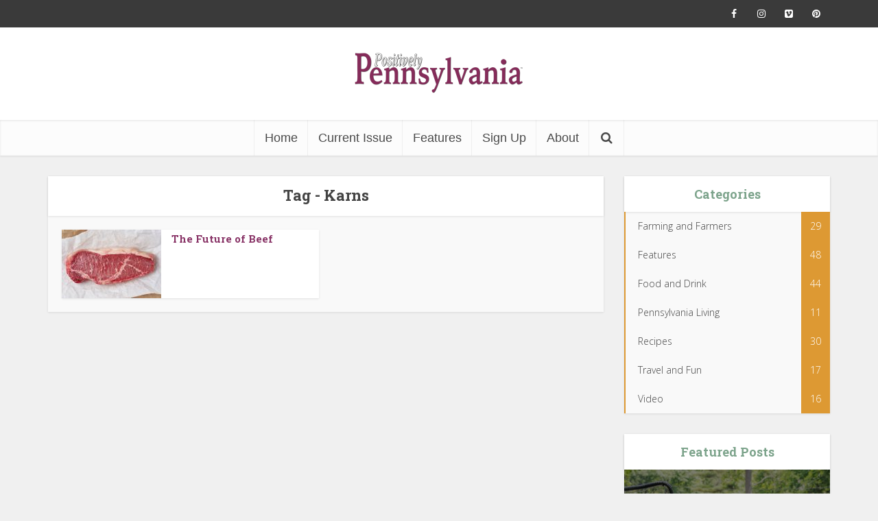

--- FILE ---
content_type: text/html; charset=UTF-8
request_url: https://positivelypa.com/tag/karns/
body_size: 52097
content:
<!DOCTYPE html>
<html lang="en-US" class="no-js no-svg">

<head>

<meta http-equiv="Content-Type" content="text/html; charset=UTF-8" />
<meta name="viewport" content="user-scalable=yes, width=device-width, initial-scale=1.0, maximum-scale=1, minimum-scale=1">
<link rel="profile" href="https://gmpg.org/xfn/11" />
<meta name='robots' content='index, follow, max-image-preview:large, max-snippet:-1, max-video-preview:-1' />

	<!-- This site is optimized with the Yoast SEO plugin v21.1 - https://yoast.com/wordpress/plugins/seo/ -->
	<title>Karns Archives &ndash; Positively Pennsylvania</title>
	<link rel="canonical" href="https://positivelypa.com/tag/karns/" />
	<meta property="og:locale" content="en_US" />
	<meta property="og:type" content="article" />
	<meta property="og:title" content="Karns Archives &ndash; Positively Pennsylvania" />
	<meta property="og:url" content="https://positivelypa.com/tag/karns/" />
	<meta property="og:site_name" content="Positively Pennsylvania" />
	<meta name="twitter:card" content="summary_large_image" />
	<script type="application/ld+json" class="yoast-schema-graph">{"@context":"https://schema.org","@graph":[{"@type":"CollectionPage","@id":"https://positivelypa.com/tag/karns/","url":"https://positivelypa.com/tag/karns/","name":"Karns Archives &ndash; Positively Pennsylvania","isPartOf":{"@id":"https://positivelypa.com/#website"},"primaryImageOfPage":{"@id":"https://positivelypa.com/tag/karns/#primaryimage"},"image":{"@id":"https://positivelypa.com/tag/karns/#primaryimage"},"thumbnailUrl":"https://positivelypa.com/wp-content/uploads/2022/09/raw-steak-iStock-1194291774-1000x563px.jpg","breadcrumb":{"@id":"https://positivelypa.com/tag/karns/#breadcrumb"},"inLanguage":"en-US"},{"@type":"ImageObject","inLanguage":"en-US","@id":"https://positivelypa.com/tag/karns/#primaryimage","url":"https://positivelypa.com/wp-content/uploads/2022/09/raw-steak-iStock-1194291774-1000x563px.jpg","contentUrl":"https://positivelypa.com/wp-content/uploads/2022/09/raw-steak-iStock-1194291774-1000x563px.jpg","width":1000,"height":563,"caption":"Raw Steak"},{"@type":"BreadcrumbList","@id":"https://positivelypa.com/tag/karns/#breadcrumb","itemListElement":[{"@type":"ListItem","position":1,"name":"Home","item":"https://positivelypa.com/"},{"@type":"ListItem","position":2,"name":"Karns"}]},{"@type":"WebSite","@id":"https://positivelypa.com/#website","url":"https://positivelypa.com/","name":"Positively Pennsylvania","description":"Introducing you to the food and culture that make Pennsylvania a great state.","potentialAction":[{"@type":"SearchAction","target":{"@type":"EntryPoint","urlTemplate":"https://positivelypa.com/?s={search_term_string}"},"query-input":"required name=search_term_string"}],"inLanguage":"en-US"}]}</script>
	<!-- / Yoast SEO plugin. -->


<link rel='dns-prefetch' href='//fonts.googleapis.com' />
<link rel="alternate" type="application/rss+xml" title="Positively Pennsylvania &raquo; Feed" href="https://positivelypa.com/feed/" />
<link rel="alternate" type="application/rss+xml" title="Positively Pennsylvania &raquo; Comments Feed" href="https://positivelypa.com/comments/feed/" />
<link rel="alternate" type="application/rss+xml" title="Positively Pennsylvania &raquo; Karns Tag Feed" href="https://positivelypa.com/tag/karns/feed/" />
		<!-- This site uses the Google Analytics by ExactMetrics plugin v7.19 - Using Analytics tracking - https://www.exactmetrics.com/ -->
		<!-- Note: ExactMetrics is not currently configured on this site. The site owner needs to authenticate with Google Analytics in the ExactMetrics settings panel. -->
					<!-- No tracking code set -->
				<!-- / Google Analytics by ExactMetrics -->
		<script type="text/javascript">
window._wpemojiSettings = {"baseUrl":"https:\/\/s.w.org\/images\/core\/emoji\/14.0.0\/72x72\/","ext":".png","svgUrl":"https:\/\/s.w.org\/images\/core\/emoji\/14.0.0\/svg\/","svgExt":".svg","source":{"concatemoji":"https:\/\/positivelypa.com\/wp-includes\/js\/wp-emoji-release.min.js?ver=6.2.8"}};
/*! This file is auto-generated */
!function(e,a,t){var n,r,o,i=a.createElement("canvas"),p=i.getContext&&i.getContext("2d");function s(e,t){p.clearRect(0,0,i.width,i.height),p.fillText(e,0,0);e=i.toDataURL();return p.clearRect(0,0,i.width,i.height),p.fillText(t,0,0),e===i.toDataURL()}function c(e){var t=a.createElement("script");t.src=e,t.defer=t.type="text/javascript",a.getElementsByTagName("head")[0].appendChild(t)}for(o=Array("flag","emoji"),t.supports={everything:!0,everythingExceptFlag:!0},r=0;r<o.length;r++)t.supports[o[r]]=function(e){if(p&&p.fillText)switch(p.textBaseline="top",p.font="600 32px Arial",e){case"flag":return s("\ud83c\udff3\ufe0f\u200d\u26a7\ufe0f","\ud83c\udff3\ufe0f\u200b\u26a7\ufe0f")?!1:!s("\ud83c\uddfa\ud83c\uddf3","\ud83c\uddfa\u200b\ud83c\uddf3")&&!s("\ud83c\udff4\udb40\udc67\udb40\udc62\udb40\udc65\udb40\udc6e\udb40\udc67\udb40\udc7f","\ud83c\udff4\u200b\udb40\udc67\u200b\udb40\udc62\u200b\udb40\udc65\u200b\udb40\udc6e\u200b\udb40\udc67\u200b\udb40\udc7f");case"emoji":return!s("\ud83e\udef1\ud83c\udffb\u200d\ud83e\udef2\ud83c\udfff","\ud83e\udef1\ud83c\udffb\u200b\ud83e\udef2\ud83c\udfff")}return!1}(o[r]),t.supports.everything=t.supports.everything&&t.supports[o[r]],"flag"!==o[r]&&(t.supports.everythingExceptFlag=t.supports.everythingExceptFlag&&t.supports[o[r]]);t.supports.everythingExceptFlag=t.supports.everythingExceptFlag&&!t.supports.flag,t.DOMReady=!1,t.readyCallback=function(){t.DOMReady=!0},t.supports.everything||(n=function(){t.readyCallback()},a.addEventListener?(a.addEventListener("DOMContentLoaded",n,!1),e.addEventListener("load",n,!1)):(e.attachEvent("onload",n),a.attachEvent("onreadystatechange",function(){"complete"===a.readyState&&t.readyCallback()})),(e=t.source||{}).concatemoji?c(e.concatemoji):e.wpemoji&&e.twemoji&&(c(e.twemoji),c(e.wpemoji)))}(window,document,window._wpemojiSettings);
</script>
<style type="text/css">
img.wp-smiley,
img.emoji {
	display: inline !important;
	border: none !important;
	box-shadow: none !important;
	height: 1em !important;
	width: 1em !important;
	margin: 0 0.07em !important;
	vertical-align: -0.1em !important;
	background: none !important;
	padding: 0 !important;
}
</style>
	<link rel='stylesheet' id='wp-block-library-css' href='https://positivelypa.com/wp-includes/css/dist/block-library/style.min.css?ver=6.2.8' type='text/css' media='all' />
<link rel='stylesheet' id='classic-theme-styles-css' href='https://positivelypa.com/wp-includes/css/classic-themes.min.css?ver=6.2.8' type='text/css' media='all' />
<style id='global-styles-inline-css' type='text/css'>
body{--wp--preset--color--black: #000000;--wp--preset--color--cyan-bluish-gray: #abb8c3;--wp--preset--color--white: #ffffff;--wp--preset--color--pale-pink: #f78da7;--wp--preset--color--vivid-red: #cf2e2e;--wp--preset--color--luminous-vivid-orange: #ff6900;--wp--preset--color--luminous-vivid-amber: #fcb900;--wp--preset--color--light-green-cyan: #7bdcb5;--wp--preset--color--vivid-green-cyan: #00d084;--wp--preset--color--pale-cyan-blue: #8ed1fc;--wp--preset--color--vivid-cyan-blue: #0693e3;--wp--preset--color--vivid-purple: #9b51e0;--wp--preset--color--vce-acc: #dd9933;--wp--preset--color--vce-meta: #9b9b9b;--wp--preset--color--vce-txt: #444444;--wp--preset--color--vce-bg: #ffffff;--wp--preset--color--vce-cat-0: ;--wp--preset--gradient--vivid-cyan-blue-to-vivid-purple: linear-gradient(135deg,rgba(6,147,227,1) 0%,rgb(155,81,224) 100%);--wp--preset--gradient--light-green-cyan-to-vivid-green-cyan: linear-gradient(135deg,rgb(122,220,180) 0%,rgb(0,208,130) 100%);--wp--preset--gradient--luminous-vivid-amber-to-luminous-vivid-orange: linear-gradient(135deg,rgba(252,185,0,1) 0%,rgba(255,105,0,1) 100%);--wp--preset--gradient--luminous-vivid-orange-to-vivid-red: linear-gradient(135deg,rgba(255,105,0,1) 0%,rgb(207,46,46) 100%);--wp--preset--gradient--very-light-gray-to-cyan-bluish-gray: linear-gradient(135deg,rgb(238,238,238) 0%,rgb(169,184,195) 100%);--wp--preset--gradient--cool-to-warm-spectrum: linear-gradient(135deg,rgb(74,234,220) 0%,rgb(151,120,209) 20%,rgb(207,42,186) 40%,rgb(238,44,130) 60%,rgb(251,105,98) 80%,rgb(254,248,76) 100%);--wp--preset--gradient--blush-light-purple: linear-gradient(135deg,rgb(255,206,236) 0%,rgb(152,150,240) 100%);--wp--preset--gradient--blush-bordeaux: linear-gradient(135deg,rgb(254,205,165) 0%,rgb(254,45,45) 50%,rgb(107,0,62) 100%);--wp--preset--gradient--luminous-dusk: linear-gradient(135deg,rgb(255,203,112) 0%,rgb(199,81,192) 50%,rgb(65,88,208) 100%);--wp--preset--gradient--pale-ocean: linear-gradient(135deg,rgb(255,245,203) 0%,rgb(182,227,212) 50%,rgb(51,167,181) 100%);--wp--preset--gradient--electric-grass: linear-gradient(135deg,rgb(202,248,128) 0%,rgb(113,206,126) 100%);--wp--preset--gradient--midnight: linear-gradient(135deg,rgb(2,3,129) 0%,rgb(40,116,252) 100%);--wp--preset--duotone--dark-grayscale: url('#wp-duotone-dark-grayscale');--wp--preset--duotone--grayscale: url('#wp-duotone-grayscale');--wp--preset--duotone--purple-yellow: url('#wp-duotone-purple-yellow');--wp--preset--duotone--blue-red: url('#wp-duotone-blue-red');--wp--preset--duotone--midnight: url('#wp-duotone-midnight');--wp--preset--duotone--magenta-yellow: url('#wp-duotone-magenta-yellow');--wp--preset--duotone--purple-green: url('#wp-duotone-purple-green');--wp--preset--duotone--blue-orange: url('#wp-duotone-blue-orange');--wp--preset--font-size--small: 16px;--wp--preset--font-size--medium: 20px;--wp--preset--font-size--large: 26px;--wp--preset--font-size--x-large: 42px;--wp--preset--font-size--normal: 20px;--wp--preset--font-size--huge: 34px;--wp--preset--spacing--20: 0.44rem;--wp--preset--spacing--30: 0.67rem;--wp--preset--spacing--40: 1rem;--wp--preset--spacing--50: 1.5rem;--wp--preset--spacing--60: 2.25rem;--wp--preset--spacing--70: 3.38rem;--wp--preset--spacing--80: 5.06rem;--wp--preset--shadow--natural: 6px 6px 9px rgba(0, 0, 0, 0.2);--wp--preset--shadow--deep: 12px 12px 50px rgba(0, 0, 0, 0.4);--wp--preset--shadow--sharp: 6px 6px 0px rgba(0, 0, 0, 0.2);--wp--preset--shadow--outlined: 6px 6px 0px -3px rgba(255, 255, 255, 1), 6px 6px rgba(0, 0, 0, 1);--wp--preset--shadow--crisp: 6px 6px 0px rgba(0, 0, 0, 1);}:where(.is-layout-flex){gap: 0.5em;}body .is-layout-flow > .alignleft{float: left;margin-inline-start: 0;margin-inline-end: 2em;}body .is-layout-flow > .alignright{float: right;margin-inline-start: 2em;margin-inline-end: 0;}body .is-layout-flow > .aligncenter{margin-left: auto !important;margin-right: auto !important;}body .is-layout-constrained > .alignleft{float: left;margin-inline-start: 0;margin-inline-end: 2em;}body .is-layout-constrained > .alignright{float: right;margin-inline-start: 2em;margin-inline-end: 0;}body .is-layout-constrained > .aligncenter{margin-left: auto !important;margin-right: auto !important;}body .is-layout-constrained > :where(:not(.alignleft):not(.alignright):not(.alignfull)){max-width: var(--wp--style--global--content-size);margin-left: auto !important;margin-right: auto !important;}body .is-layout-constrained > .alignwide{max-width: var(--wp--style--global--wide-size);}body .is-layout-flex{display: flex;}body .is-layout-flex{flex-wrap: wrap;align-items: center;}body .is-layout-flex > *{margin: 0;}:where(.wp-block-columns.is-layout-flex){gap: 2em;}.has-black-color{color: var(--wp--preset--color--black) !important;}.has-cyan-bluish-gray-color{color: var(--wp--preset--color--cyan-bluish-gray) !important;}.has-white-color{color: var(--wp--preset--color--white) !important;}.has-pale-pink-color{color: var(--wp--preset--color--pale-pink) !important;}.has-vivid-red-color{color: var(--wp--preset--color--vivid-red) !important;}.has-luminous-vivid-orange-color{color: var(--wp--preset--color--luminous-vivid-orange) !important;}.has-luminous-vivid-amber-color{color: var(--wp--preset--color--luminous-vivid-amber) !important;}.has-light-green-cyan-color{color: var(--wp--preset--color--light-green-cyan) !important;}.has-vivid-green-cyan-color{color: var(--wp--preset--color--vivid-green-cyan) !important;}.has-pale-cyan-blue-color{color: var(--wp--preset--color--pale-cyan-blue) !important;}.has-vivid-cyan-blue-color{color: var(--wp--preset--color--vivid-cyan-blue) !important;}.has-vivid-purple-color{color: var(--wp--preset--color--vivid-purple) !important;}.has-black-background-color{background-color: var(--wp--preset--color--black) !important;}.has-cyan-bluish-gray-background-color{background-color: var(--wp--preset--color--cyan-bluish-gray) !important;}.has-white-background-color{background-color: var(--wp--preset--color--white) !important;}.has-pale-pink-background-color{background-color: var(--wp--preset--color--pale-pink) !important;}.has-vivid-red-background-color{background-color: var(--wp--preset--color--vivid-red) !important;}.has-luminous-vivid-orange-background-color{background-color: var(--wp--preset--color--luminous-vivid-orange) !important;}.has-luminous-vivid-amber-background-color{background-color: var(--wp--preset--color--luminous-vivid-amber) !important;}.has-light-green-cyan-background-color{background-color: var(--wp--preset--color--light-green-cyan) !important;}.has-vivid-green-cyan-background-color{background-color: var(--wp--preset--color--vivid-green-cyan) !important;}.has-pale-cyan-blue-background-color{background-color: var(--wp--preset--color--pale-cyan-blue) !important;}.has-vivid-cyan-blue-background-color{background-color: var(--wp--preset--color--vivid-cyan-blue) !important;}.has-vivid-purple-background-color{background-color: var(--wp--preset--color--vivid-purple) !important;}.has-black-border-color{border-color: var(--wp--preset--color--black) !important;}.has-cyan-bluish-gray-border-color{border-color: var(--wp--preset--color--cyan-bluish-gray) !important;}.has-white-border-color{border-color: var(--wp--preset--color--white) !important;}.has-pale-pink-border-color{border-color: var(--wp--preset--color--pale-pink) !important;}.has-vivid-red-border-color{border-color: var(--wp--preset--color--vivid-red) !important;}.has-luminous-vivid-orange-border-color{border-color: var(--wp--preset--color--luminous-vivid-orange) !important;}.has-luminous-vivid-amber-border-color{border-color: var(--wp--preset--color--luminous-vivid-amber) !important;}.has-light-green-cyan-border-color{border-color: var(--wp--preset--color--light-green-cyan) !important;}.has-vivid-green-cyan-border-color{border-color: var(--wp--preset--color--vivid-green-cyan) !important;}.has-pale-cyan-blue-border-color{border-color: var(--wp--preset--color--pale-cyan-blue) !important;}.has-vivid-cyan-blue-border-color{border-color: var(--wp--preset--color--vivid-cyan-blue) !important;}.has-vivid-purple-border-color{border-color: var(--wp--preset--color--vivid-purple) !important;}.has-vivid-cyan-blue-to-vivid-purple-gradient-background{background: var(--wp--preset--gradient--vivid-cyan-blue-to-vivid-purple) !important;}.has-light-green-cyan-to-vivid-green-cyan-gradient-background{background: var(--wp--preset--gradient--light-green-cyan-to-vivid-green-cyan) !important;}.has-luminous-vivid-amber-to-luminous-vivid-orange-gradient-background{background: var(--wp--preset--gradient--luminous-vivid-amber-to-luminous-vivid-orange) !important;}.has-luminous-vivid-orange-to-vivid-red-gradient-background{background: var(--wp--preset--gradient--luminous-vivid-orange-to-vivid-red) !important;}.has-very-light-gray-to-cyan-bluish-gray-gradient-background{background: var(--wp--preset--gradient--very-light-gray-to-cyan-bluish-gray) !important;}.has-cool-to-warm-spectrum-gradient-background{background: var(--wp--preset--gradient--cool-to-warm-spectrum) !important;}.has-blush-light-purple-gradient-background{background: var(--wp--preset--gradient--blush-light-purple) !important;}.has-blush-bordeaux-gradient-background{background: var(--wp--preset--gradient--blush-bordeaux) !important;}.has-luminous-dusk-gradient-background{background: var(--wp--preset--gradient--luminous-dusk) !important;}.has-pale-ocean-gradient-background{background: var(--wp--preset--gradient--pale-ocean) !important;}.has-electric-grass-gradient-background{background: var(--wp--preset--gradient--electric-grass) !important;}.has-midnight-gradient-background{background: var(--wp--preset--gradient--midnight) !important;}.has-small-font-size{font-size: var(--wp--preset--font-size--small) !important;}.has-medium-font-size{font-size: var(--wp--preset--font-size--medium) !important;}.has-large-font-size{font-size: var(--wp--preset--font-size--large) !important;}.has-x-large-font-size{font-size: var(--wp--preset--font-size--x-large) !important;}
.wp-block-navigation a:where(:not(.wp-element-button)){color: inherit;}
:where(.wp-block-columns.is-layout-flex){gap: 2em;}
.wp-block-pullquote{font-size: 1.5em;line-height: 1.6;}
</style>
<link rel='stylesheet' id='redux-extendify-styles-css' href='https://positivelypa.com/wp-content/plugins/redux-framework/redux-core/assets/css/extendify-utilities.css?ver=4.4.7' type='text/css' media='all' />
<link rel='stylesheet' id='mks_shortcodes_simple_line_icons-css' href='https://positivelypa.com/wp-content/plugins/meks-flexible-shortcodes/css/simple-line/simple-line-icons.css?ver=1.3.6' type='text/css' media='screen' />
<link rel='stylesheet' id='mks_shortcodes_css-css' href='https://positivelypa.com/wp-content/plugins/meks-flexible-shortcodes/css/style.css?ver=1.3.6' type='text/css' media='screen' />
<link rel='stylesheet' id='vce-fonts-css' href='https://fonts.googleapis.com/css?family=Open+Sans%3A400%2C300%7CRoboto+Slab%3A400%2C700&#038;subset=latin%2Clatin-ext&#038;ver=2.9.3' type='text/css' media='all' />
<link rel='stylesheet' id='vce-style-css' href='https://positivelypa.com/wp-content/themes/voice/assets/css/min.css?ver=2.9.3' type='text/css' media='all' />
<style id='vce-style-inline-css' type='text/css'>
body, button, input, select, textarea {font-size: 2.0rem;}.vce-single .entry-headline p{font-size: 2.2rem;}.main-navigation a{font-size: 1.8rem;}.sidebar .widget-title{font-size: 1.8rem;}.sidebar .widget, .vce-lay-c .entry-content, .vce-lay-h .entry-content {font-size: 1.4rem;}.vce-featured-link-article{font-size: 5.2rem;}.vce-featured-grid-big.vce-featured-grid .vce-featured-link-article{font-size: 3.4rem;}.vce-featured-grid .vce-featured-link-article{font-size: 2.2rem;}h1 { font-size: 4.5rem; }h2 { font-size: 4.0rem; }h3 { font-size: 3.5rem; }h4 { font-size: 2.5rem; }h5 { font-size: 2.0rem; }h6 { font-size: 1.8rem; }.comment-reply-title, .main-box-title{font-size: 2.2rem;}h1.entry-title{font-size: 4.5rem;}.vce-lay-a .entry-title a{font-size: 3.4rem;}.vce-lay-b .entry-title{font-size: 2.4rem;}.vce-lay-c .entry-title, .vce-sid-none .vce-lay-c .entry-title{font-size: 2.2rem;}.vce-lay-d .entry-title{font-size: 1.5rem;}.vce-lay-e .entry-title{font-size: 1.4rem;}.vce-lay-f .entry-title{font-size: 1.4rem;}.vce-lay-g .entry-title a, .vce-lay-g .entry-title a:hover{font-size: 3.0rem;}.vce-lay-h .entry-title{font-size: 2.4rem;}.entry-meta div,.entry-meta div a,.vce-lay-g .meta-item,.vce-lay-c .meta-item{font-size: 1.4rem;}.vce-lay-d .meta-category a,.vce-lay-d .entry-meta div,.vce-lay-d .entry-meta div a,.vce-lay-e .entry-meta div,.vce-lay-e .entry-meta div a,.vce-lay-e .fn,.vce-lay-e .meta-item{font-size: 1.3rem;}body {background-color:#f0f0f0;}body,.mks_author_widget h3,.site-description,.meta-category a,textarea {font-family: 'Open Sans';font-weight: 300;}h1,h2,h3,h4,h5,h6,blockquote,.vce-post-link,.site-title,.site-title a,.main-box-title,.comment-reply-title,.entry-title a,.vce-single .entry-headline p,.vce-prev-next-link,.author-title,.mks_pullquote,.widget_rss ul li .rsswidget,#bbpress-forums .bbp-forum-title,#bbpress-forums .bbp-topic-permalink {font-family: 'Roboto Slab';font-weight: 700;}.main-navigation a,.sidr a{font-family: 'Trebuchet MS', Helvetica, sans-serif;font-weight: 400;}.vce-single .entry-content,.vce-single .entry-headline,.vce-single .entry-footer,.vce-share-bar {width: 700px;}.vce-lay-a .lay-a-content{width: 700px;max-width: 700px;}.vce-page .entry-content,.vce-page .entry-title-page {width: 700px;}.vce-sid-none .vce-single .entry-content,.vce-sid-none .vce-single .entry-headline,.vce-sid-none .vce-single .entry-footer {width: 800px;}.vce-sid-none .vce-page .entry-content,.vce-sid-none .vce-page .entry-title-page,.error404 .entry-content {width: 800px;max-width: 800px;}body, button, input, select, textarea{color: #444444;}h1,h2,h3,h4,h5,h6,.entry-title a,.prev-next-nav a,#bbpress-forums .bbp-forum-title, #bbpress-forums .bbp-topic-permalink,.woocommerce ul.products li.product .price .amount{color: #883366;}a,.entry-title a:hover,.vce-prev-next-link:hover,.vce-author-links a:hover,.required,.error404 h4,.prev-next-nav a:hover,#bbpress-forums .bbp-forum-title:hover, #bbpress-forums .bbp-topic-permalink:hover,.woocommerce ul.products li.product h3:hover,.woocommerce ul.products li.product h3:hover mark,.main-box-title a:hover{color: #dd9933;}.vce-square,.vce-main-content .mejs-controls .mejs-time-rail .mejs-time-current,button,input[type="button"],input[type="reset"],input[type="submit"],.vce-button,.pagination-wapper a,#vce-pagination .next.page-numbers,#vce-pagination .prev.page-numbers,#vce-pagination .page-numbers,#vce-pagination .page-numbers.current,.vce-link-pages a,#vce-pagination a,.vce-load-more a,.vce-slider-pagination .owl-nav > div,.vce-mega-menu-posts-wrap .owl-nav > div,.comment-reply-link:hover,.vce-featured-section a,.vce-lay-g .vce-featured-info .meta-category a,.vce-404-menu a,.vce-post.sticky .meta-image:before,#vce-pagination .page-numbers:hover,#bbpress-forums .bbp-pagination .current,#bbpress-forums .bbp-pagination a:hover,.woocommerce #respond input#submit,.woocommerce a.button,.woocommerce button.button,.woocommerce input.button,.woocommerce ul.products li.product .added_to_cart,.woocommerce #respond input#submit:hover,.woocommerce a.button:hover,.woocommerce button.button:hover,.woocommerce input.button:hover,.woocommerce ul.products li.product .added_to_cart:hover,.woocommerce #respond input#submit.alt,.woocommerce a.button.alt,.woocommerce button.button.alt,.woocommerce input.button.alt,.woocommerce #respond input#submit.alt:hover, .woocommerce a.button.alt:hover, .woocommerce button.button.alt:hover, .woocommerce input.button.alt:hover,.woocommerce span.onsale,.woocommerce .widget_price_filter .ui-slider .ui-slider-range,.woocommerce .widget_price_filter .ui-slider .ui-slider-handle,.comments-holder .navigation .page-numbers.current,.vce-lay-a .vce-read-more:hover,.vce-lay-c .vce-read-more:hover,body div.wpforms-container-full .wpforms-form input[type=submit], body div.wpforms-container-full .wpforms-form button[type=submit], body div.wpforms-container-full .wpforms-form .wpforms-page-button,body div.wpforms-container-full .wpforms-form input[type=submit]:hover, body div.wpforms-container-full .wpforms-form button[type=submit]:hover, body div.wpforms-container-full .wpforms-form .wpforms-page-button:hover {background-color: #dd9933;}#vce-pagination .page-numbers,.comments-holder .navigation .page-numbers{background: transparent;color: #dd9933;border: 1px solid #dd9933;}.comments-holder .navigation .page-numbers:hover{background: #dd9933;border: 1px solid #dd9933;}.bbp-pagination-links a{background: transparent;color: #dd9933;border: 1px solid #dd9933 !important;}#vce-pagination .page-numbers.current,.bbp-pagination-links span.current,.comments-holder .navigation .page-numbers.current{border: 1px solid #dd9933;}.widget_categories .cat-item:before,.widget_categories .cat-item .count{background: #dd9933;}.comment-reply-link,.vce-lay-a .vce-read-more,.vce-lay-c .vce-read-more{border: 1px solid #dd9933;}.entry-meta div,.entry-meta-count,.entry-meta div a,.comment-metadata a,.meta-category span,.meta-author-wrapped,.wp-caption .wp-caption-text,.widget_rss .rss-date,.sidebar cite,.site-footer cite,.sidebar .vce-post-list .entry-meta div,.sidebar .vce-post-list .entry-meta div a,.sidebar .vce-post-list .fn,.sidebar .vce-post-list .fn a,.site-footer .vce-post-list .entry-meta div,.site-footer .vce-post-list .entry-meta div a,.site-footer .vce-post-list .fn,.site-footer .vce-post-list .fn a,#bbpress-forums .bbp-topic-started-by,#bbpress-forums .bbp-topic-started-in,#bbpress-forums .bbp-forum-info .bbp-forum-content,#bbpress-forums p.bbp-topic-meta,span.bbp-admin-links a,.bbp-reply-post-date,#bbpress-forums li.bbp-header,#bbpress-forums li.bbp-footer,.woocommerce .woocommerce-result-count,.woocommerce .product_meta{color: #9b9b9b;}.main-box-title, .comment-reply-title, .main-box-head{background: #ffffff;color: #444444;}.main-box-title a{color: #444444;}.sidebar .widget .widget-title a{color: #444444;}.main-box,.comment-respond,.prev-next-nav{background: #f9f9f9;}.vce-post,ul.comment-list > li.comment,.main-box-single,.ie8 .vce-single,#disqus_thread,.vce-author-card,.vce-author-card .vce-content-outside,.mks-bredcrumbs-container,ul.comment-list > li.pingback{background: #ffffff;}.mks_tabs.horizontal .mks_tab_nav_item.active{border-bottom: 1px solid #ffffff;}.mks_tabs.horizontal .mks_tab_item,.mks_tabs.vertical .mks_tab_nav_item.active,.mks_tabs.horizontal .mks_tab_nav_item.active{background: #ffffff;}.mks_tabs.vertical .mks_tab_nav_item.active{border-right: 1px solid #ffffff;}#vce-pagination,.vce-slider-pagination .owl-controls,.vce-content-outside,.comments-holder .navigation{background: #f3f3f3;}.sidebar .widget-title{background: #ffffff;color: #7ca38b;}.sidebar .widget{background: #f9f9f9;}.sidebar .widget,.sidebar .widget li a,.sidebar .mks_author_widget h3 a,.sidebar .mks_author_widget h3,.sidebar .vce-search-form .vce-search-input,.sidebar .vce-search-form .vce-search-input:focus{color: #444444;}.sidebar .widget li a:hover,.sidebar .widget a,.widget_nav_menu li.menu-item-has-children:hover:after,.widget_pages li.page_item_has_children:hover:after{color: #dd9933;}.sidebar .tagcloud a {border: 1px solid #dd9933;}.sidebar .mks_author_link,.sidebar .tagcloud a:hover,.sidebar .mks_themeforest_widget .more,.sidebar button,.sidebar input[type="button"],.sidebar input[type="reset"],.sidebar input[type="submit"],.sidebar .vce-button,.sidebar .bbp_widget_login .button{background-color: #dd9933;}.sidebar .mks_author_widget .mks_autor_link_wrap,.sidebar .mks_themeforest_widget .mks_read_more,.widget .meks-instagram-follow-link {background: #f3f3f3;}.sidebar #wp-calendar caption,.sidebar .recentcomments,.sidebar .post-date,.sidebar #wp-calendar tbody{color: rgba(68,68,68,0.7);}.site-footer{background: #2b2b2b;}.site-footer .widget-title{color: #ffffff;}.site-footer,.site-footer .widget,.site-footer .widget li a,.site-footer .mks_author_widget h3 a,.site-footer .mks_author_widget h3,.site-footer .vce-search-form .vce-search-input,.site-footer .vce-search-form .vce-search-input:focus{color: #f9f9f9;}.site-footer .widget li a:hover,.site-footer .widget a,.site-info a{color: #dd9933;}.site-footer .tagcloud a {border: 1px solid #dd9933;}.site-footer .mks_author_link,.site-footer .mks_themeforest_widget .more,.site-footer button,.site-footer input[type="button"],.site-footer input[type="reset"],.site-footer input[type="submit"],.site-footer .vce-button,.site-footer .tagcloud a:hover{background-color: #dd9933;}.site-footer #wp-calendar caption,.site-footer .recentcomments,.site-footer .post-date,.site-footer #wp-calendar tbody,.site-footer .site-info{color: rgba(249,249,249,0.7);}.top-header,.top-nav-menu li .sub-menu{background: #3a3a3a;}.top-header,.top-header a{color: #ffffff;}.top-header .vce-search-form .vce-search-input,.top-header .vce-search-input:focus,.top-header .vce-search-submit{color: #ffffff;}.top-header .vce-search-form .vce-search-input::-webkit-input-placeholder { color: #ffffff;}.top-header .vce-search-form .vce-search-input:-moz-placeholder { color: #ffffff;}.top-header .vce-search-form .vce-search-input::-moz-placeholder { color: #ffffff;}.top-header .vce-search-form .vce-search-input:-ms-input-placeholder { color: #ffffff;}.header-1-wrapper{height: 135px;padding-top: 15px;}.header-2-wrapper,.header-3-wrapper{height: 135px;}.header-2-wrapper .site-branding,.header-3-wrapper .site-branding{top: 15px;left: 0px;}.site-title a, .site-title a:hover{color: #883366;}.site-description{color: #aaaaaa;}.main-header{background-color: #ffffff;}.header-bottom-wrapper{background: #fcfcfc;}.vce-header-ads{margin: 22px 0;}.header-3-wrapper .nav-menu > li > a{padding: 57px 15px;}.header-sticky,.sidr{background: rgba(252,252,252,0.95);}.ie8 .header-sticky{background: #ffffff;}.main-navigation a,.nav-menu .vce-mega-menu > .sub-menu > li > a,.sidr li a,.vce-menu-parent{color: #4a4a4a;}.nav-menu > li:hover > a,.nav-menu > .current_page_item > a,.nav-menu > .current-menu-item > a,.nav-menu > .current-menu-ancestor > a,.main-navigation a.vce-item-selected,.main-navigation ul ul li:hover > a,.nav-menu ul .current-menu-item a,.nav-menu ul .current_page_item a,.vce-menu-parent:hover,.sidr li a:hover,.sidr li.sidr-class-current_page_item > a,.main-navigation li.current-menu-item.fa:before,.vce-responsive-nav{color: #883366;}#sidr-id-vce_main_navigation_menu .soc-nav-menu li a:hover {color: #ffffff;}.nav-menu > li:hover > a,.nav-menu > .current_page_item > a,.nav-menu > .current-menu-item > a,.nav-menu > .current-menu-ancestor > a,.main-navigation a.vce-item-selected,.main-navigation ul ul,.header-sticky .nav-menu > .current_page_item:hover > a,.header-sticky .nav-menu > .current-menu-item:hover > a,.header-sticky .nav-menu > .current-menu-ancestor:hover > a,.header-sticky .main-navigation a.vce-item-selected:hover{background-color: #ffffff;}.search-header-wrap ul {border-top: 2px solid #883366;}.vce-cart-icon a.vce-custom-cart span,.sidr-class-vce-custom-cart .sidr-class-vce-cart-count {background: #883366;font-family: 'Open Sans';}.vce-border-top .main-box-title{border-top: 2px solid #dd9933;}.tagcloud a:hover,.sidebar .widget .mks_author_link,.sidebar .widget.mks_themeforest_widget .more,.site-footer .widget .mks_author_link,.site-footer .widget.mks_themeforest_widget .more,.vce-lay-g .entry-meta div,.vce-lay-g .fn,.vce-lay-g .fn a{color: #FFF;}.vce-featured-header .vce-featured-header-background{opacity: 0.3}.vce-featured-grid .vce-featured-header-background,.vce-post-big .vce-post-img:after,.vce-post-slider .vce-post-img:after{opacity: 0.5}.vce-featured-grid .owl-item:hover .vce-grid-text .vce-featured-header-background,.vce-post-big li:hover .vce-post-img:after,.vce-post-slider li:hover .vce-post-img:after {opacity: 0.8}.vce-featured-grid.vce-featured-grid-big .vce-featured-header-background,.vce-post-big .vce-post-img:after,.vce-post-slider .vce-post-img:after{opacity: 0.5}.vce-featured-grid.vce-featured-grid-big .owl-item:hover .vce-grid-text .vce-featured-header-background,.vce-post-big li:hover .vce-post-img:after,.vce-post-slider li:hover .vce-post-img:after {opacity: 0.8}#back-top {background: #323232}.sidr input[type=text]{background: rgba(74,74,74,0.1);color: rgba(74,74,74,0.5);}.is-style-solid-color{background-color: #dd9933;color: #ffffff;}.wp-block-image figcaption{color: #9b9b9b;}.wp-block-cover .wp-block-cover-image-text, .wp-block-cover .wp-block-cover-text, .wp-block-cover h2, .wp-block-cover-image .wp-block-cover-image-text, .wp-block-cover-image .wp-block-cover-text, .wp-block-cover-image h2,p.has-drop-cap:not(:focus)::first-letter,p.wp-block-subhead{font-family: 'Roboto Slab';font-weight: 700;}.wp-block-cover .wp-block-cover-image-text, .wp-block-cover .wp-block-cover-text, .wp-block-cover h2, .wp-block-cover-image .wp-block-cover-image-text, .wp-block-cover-image .wp-block-cover-text, .wp-block-cover-image h2{font-size: 2.5rem;}p.wp-block-subhead{font-size: 2.2rem;}.wp-block-button__link{background: #dd9933}.wp-block-search .wp-block-search__button{color: #ffffff}.meta-image:hover a img,.vce-lay-h .img-wrap:hover .meta-image > img,.img-wrp:hover img,.vce-gallery-big:hover img,.vce-gallery .gallery-item:hover img,.wp-block-gallery .blocks-gallery-item:hover img,.vce_posts_widget .vce-post-big li:hover img,.vce-featured-grid .owl-item:hover img,.vce-post-img:hover img,.mega-menu-img:hover img{-webkit-transform: scale(1.1);-moz-transform: scale(1.1);-o-transform: scale(1.1);-ms-transform: scale(1.1);transform: scale(1.1);}.has-small-font-size{ font-size: 1.2rem;}.has-large-font-size{ font-size: 1.9rem;}.has-huge-font-size{ font-size: 2.3rem;}@media(min-width: 671px){.has-small-font-size{ font-size: 1.6rem;}.has-normal-font-size{ font-size: 2.0rem;}.has-large-font-size{ font-size: 2.6rem;}.has-huge-font-size{ font-size: 3.4rem;}}.has-vce-acc-background-color{ background-color: #dd9933;}.has-vce-acc-color{ color: #dd9933;}.has-vce-meta-background-color{ background-color: #9b9b9b;}.has-vce-meta-color{ color: #9b9b9b;}.has-vce-txt-background-color{ background-color: #444444;}.has-vce-txt-color{ color: #444444;}.has-vce-bg-background-color{ background-color: #ffffff;}.has-vce-bg-color{ color: #ffffff;}.has-vce-cat-0-background-color{ background-color: ;}.has-vce-cat-0-color{ color: ;}
</style>
<script type='text/javascript' src='https://positivelypa.com/wp-includes/js/jquery/jquery.min.js?ver=3.6.4' id='jquery-core-js'></script>
<script type='text/javascript' src='https://positivelypa.com/wp-includes/js/jquery/jquery-migrate.min.js?ver=3.4.0' id='jquery-migrate-js'></script>
<link rel="https://api.w.org/" href="https://positivelypa.com/wp-json/" /><link rel="alternate" type="application/json" href="https://positivelypa.com/wp-json/wp/v2/tags/754" /><link rel="EditURI" type="application/rsd+xml" title="RSD" href="https://positivelypa.com/xmlrpc.php?rsd" />
<link rel="wlwmanifest" type="application/wlwmanifest+xml" href="https://positivelypa.com/wp-includes/wlwmanifest.xml" />
<meta name="generator" content="WordPress 6.2.8" />
<meta name="generator" content="Redux 4.4.7" /><style type="text/css">.recentcomments a{display:inline !important;padding:0 !important;margin:0 !important;}</style><link rel="icon" href="https://positivelypa.com/wp-content/uploads/2019/02/pp-favicon.png" sizes="32x32" />
<link rel="icon" href="https://positivelypa.com/wp-content/uploads/2019/02/pp-favicon.png" sizes="192x192" />
<link rel="apple-touch-icon" href="https://positivelypa.com/wp-content/uploads/2019/02/pp-favicon.png" />
<meta name="msapplication-TileImage" content="https://positivelypa.com/wp-content/uploads/2019/02/pp-favicon.png" />
		<style type="text/css" id="wp-custom-css">
			/* Headings */
.entry-title-page{color: #7ca38b }
h5{color:#bf7ca4; font-family: 'Trebuchet MS', Helvetica, sans-serif;}
h6{color: #444; font-family: 'Open Sans'; font-style: italic; margin-bottom: 50px; font-size: 1.05em; font-weight: 300;
}

/* About Box */
.AboutBox h4 {text-align: center; margin-bottom: 0px;}
.AboutBox h5 {margin: 0px; padding: 20px 0px 10px 0px;}
.AboutBox p { margin: 0px;} 
.AboutBox {border: 1px solid #dd9933; padding: 20px 10px 40px 20px; max-width: 350px; overflow:hidden; margin: auto;}

/* Footer */
.site-footer .widget{background-color: transparent; border: none}
#whitePFB{margin-left: -15px}
.embed-jotform iframe {
    border: 0 !important;
}
@media only screen and (min-width: 1023px) {
.vce-featured, .vce-featured-grid {width:1140px; margin:0 auto;}
}

/* digester */ 
.wp-block-gallery.is-cropped .blocks-gallery-image a, .wp-block-gallery.is-cropped .blocks-gallery-image img, .wp-block-gallery.is-cropped .blocks-gallery-item a, .wp-block-gallery.is-cropped .blocks-gallery-item img { 
flex: none;
}

/*buttons*/
#igsv-1IakcDOwwaDHc4-lSceIWlx0kxYKs7tqRwbasQhX8fJk tbody {font-size: 85%;}
#igsv-1IakcDOwwaDHc4-lSceIWlx0kxYKs7tqRwbasQhX8fJk td:nth-child(1) {min-width: 300px; font-weight: bold;}
.dtr-data {color: #999;}
#igsv-1IakcDOwwaDHc4-lSceIWlx0kxYKs7tqRwbasQhX8fJk_filter{margin-top: 32px;} 

/* image zoom */
.img-hover-zoom {
  height: 300px; 
  overflow: hidden;
}
.img-hover-zoom img {
  transition: transform .5s ease;
}
.img-hover-zoom:hover img {
  transform: scale(1.5);
}
		</style>
		</head>

<body class="archive tag tag-karns tag-754 wp-embed-responsive vce-sid-right voice-v_2_9_3">

<div id="vce-main">

<header id="header" class="main-header">
	<div class="top-header">
	<div class="container">

					<div class="vce-wrap-left">
								</div>
				
					<div class="vce-wrap-right">
					<div class="menu-social-menu-container"><ul id="vce_social_menu" class="soc-nav-menu"><li id="menu-item-72" class="menu-item menu-item-type-custom menu-item-object-custom menu-item-72"><a href="https://www.facebook.com/PositivelyPennsylvania/"><span class="vce-social-name">Facebook</span></a></li>
<li id="menu-item-1877" class="menu-item menu-item-type-custom menu-item-object-custom menu-item-1877"><a href="https://www.instagram.com/positivelypennsylvania/"><span class="vce-social-name">Instagram</span></a></li>
<li id="menu-item-505" class="menu-item menu-item-type-custom menu-item-object-custom menu-item-505"><a href="https://vimeo.com/album/5379282"><span class="vce-social-name">Vimeo</span></a></li>
<li id="menu-item-2034" class="menu-item menu-item-type-custom menu-item-object-custom menu-item-2034"><a href="https://www.pinterest.com/PositivelyPennsylvania/"><span class="vce-social-name">Pinterest</span></a></li>
</ul></div>
			</div>
		
		


	</div>
</div><div class="container header-1-wrapper header-main-area">	
		<div class="vce-res-nav">
	<a class="vce-responsive-nav" href="#sidr-main"><i class="fa fa-bars"></i></a>
</div>
<div class="site-branding">
	<span class="site-title"><a href="https://positivelypa.com/" rel="home" class="has-logo"><picture class="vce-logo"><source media="(min-width: 1024px)" srcset="https://positivelypa.com/wp-content/uploads/2019/03/PositivelyPA-500x136px.png, https://positivelypa.com/wp-content/uploads/2019/03/PositivelyPA-500x136px.png 2x"><source srcset="https://positivelypa.com/wp-content/uploads/2019/03/PositivelyPA-500x136px.png, https://positivelypa.com/wp-content/uploads/2019/03/PositivelyPA-500x136px.png 2x"><img src="https://positivelypa.com/wp-content/uploads/2019/03/PositivelyPA-500x136px.png" alt="Positively Pennsylvania"></picture></a></span></div></div>

<div class="header-bottom-wrapper">
	<div class="container">
		<nav id="site-navigation" class="main-navigation" role="navigation">
	<ul id="vce_main_navigation_menu" class="nav-menu"><li id="menu-item-376" class="menu-item menu-item-type-post_type menu-item-object-page menu-item-home menu-item-376"><a href="https://positivelypa.com/">Home</a><li id="menu-item-31" class="menu-item menu-item-type-post_type menu-item-object-page menu-item-31"><a href="https://positivelypa.com/current-issue/">Current Issue</a><li id="menu-item-30" class="menu-item menu-item-type-post_type menu-item-object-page menu-item-30"><a href="https://positivelypa.com/features/">Features</a><li id="menu-item-27" class="menu-item menu-item-type-post_type menu-item-object-page menu-item-27"><a href="https://positivelypa.com/sign-up/">Sign Up</a><li id="menu-item-26" class="menu-item menu-item-type-post_type menu-item-object-page menu-item-26"><a href="https://positivelypa.com/about/">About</a><li class="search-header-wrap"><a class="search_header" href="javascript:void(0)"><i class="fa fa-search"></i></a><ul class="search-header-form-ul"><li><form class="vce-search-form" action="https://positivelypa.com/" method="get">
	<input name="s" class="vce-search-input" size="20" type="text" value="Type here to search..." onfocus="(this.value == 'Type here to search...') && (this.value = '')" onblur="(this.value == '') && (this.value = 'Type here to search...')" placeholder="Type here to search..." />
		<button type="submit" class="vce-search-submit"><i class="fa fa-search"></i></button> 
</form></li></ul></li></ul></nav>	</div>
</div></header>

	<div id="sticky_header" class="header-sticky">
	<div class="container">
		<div class="vce-res-nav">
	<a class="vce-responsive-nav" href="#sidr-main"><i class="fa fa-bars"></i></a>
</div>
<div class="site-branding">
	<span class="site-title"><a href="https://positivelypa.com/" rel="home" class="has-logo"><picture class="vce-logo"><source media="(min-width: 1024px)" srcset="https://positivelypa.com/wp-content/uploads/2019/03/PositivelyPA-500x136px.png"><source srcset="https://positivelypa.com/wp-content/uploads/2019/03/PositivelyPA-500x136px.png"><img src="https://positivelypa.com/wp-content/uploads/2019/03/PositivelyPA-500x136px.png" alt="Positively Pennsylvania"></picture></a></span></div>		<nav id="site-navigation" class="main-navigation" role="navigation">
		<ul id="vce_main_navigation_menu" class="nav-menu"><li class="menu-item menu-item-type-post_type menu-item-object-page menu-item-home menu-item-376"><a href="https://positivelypa.com/">Home</a><li class="menu-item menu-item-type-post_type menu-item-object-page menu-item-31"><a href="https://positivelypa.com/current-issue/">Current Issue</a><li class="menu-item menu-item-type-post_type menu-item-object-page menu-item-30"><a href="https://positivelypa.com/features/">Features</a><li class="menu-item menu-item-type-post_type menu-item-object-page menu-item-27"><a href="https://positivelypa.com/sign-up/">Sign Up</a><li class="menu-item menu-item-type-post_type menu-item-object-page menu-item-26"><a href="https://positivelypa.com/about/">About</a><li class="search-header-wrap"><a class="search_header" href="javascript:void(0)"><i class="fa fa-search"></i></a><ul class="search-header-form-ul"><li><form class="vce-search-form" action="https://positivelypa.com/" method="get">
	<input name="s" class="vce-search-input" size="20" type="text" value="Type here to search..." onfocus="(this.value == 'Type here to search...') && (this.value = '')" onblur="(this.value == '') && (this.value = 'Type here to search...')" placeholder="Type here to search..." />
		<button type="submit" class="vce-search-submit"><i class="fa fa-search"></i></button> 
</form></li></ul></li></ul></nav>	</div>
</div>
<div id="main-wrapper">


	
<div id="content" class="container site-content">

				
	<div id="primary" class="vce-main-content">
		
		<div class="main-box">

			
	<div class="main-box-head">
		<h1 class="main-box-title">Tag - Karns</h1>
			</div>

			<div class="main-box-inside">
			
							
				
				<div class="vce-loop-wrap">

											
						<article class="vce-post vce-lay-d post-3223 post type-post status-publish format-standard has-post-thumbnail hentry category-farming-and-farmers category-features category-food-and-drink tag-beef tag-cattle tag-covid tag-farmer tag-future tag-karns tag-local tag-next-gen tag-pa-preferred tag-pandemic">
	
 		 	<div class="meta-image">			
			<a href="https://positivelypa.com/the-future-of-beef/" title="The Future of Beef">
				<img width="145" height="100" src="https://positivelypa.com/wp-content/uploads/2022/09/raw-steak-iStock-1194291774-1000x563px-145x100.jpg" class="attachment-vce-lay-d size-vce-lay-d wp-post-image" alt="Raw Steak" srcset="https://positivelypa.com/wp-content/uploads/2022/09/raw-steak-iStock-1194291774-1000x563px-145x100.jpg 145w, https://positivelypa.com/wp-content/uploads/2022/09/raw-steak-iStock-1194291774-1000x563px-380x260.jpg 380w, https://positivelypa.com/wp-content/uploads/2022/09/raw-steak-iStock-1194291774-1000x563px-634x433.jpg 634w" sizes="(max-width: 145px) 100vw, 145px" />							</a>
		</div>
		

	<header class="entry-header">
				<h2 class="entry-title"><a href="https://positivelypa.com/the-future-of-beef/" title="The Future of Beef">The Future of Beef</a></h2>
			</header>

</article>
						
					
				</div>

				
			
			</div>

		</div>

	</div>

		<aside id="sidebar" class="sidebar right">
		<div id="categories-3" class="widget widget_categories"><h4 class="widget-title">Categories</h4>
			<ul>
					<li class="cat-item cat-item-43"><a href="https://positivelypa.com/category/farming-and-farmers/"><span class="category-text">Farming and Farmers</span><span class="count"><span class="count-hidden">29</span></span></a>
</li>
	<li class="cat-item cat-item-57"><a href="https://positivelypa.com/category/features/"><span class="category-text">Features</span><span class="count"><span class="count-hidden">48</span></span></a>
</li>
	<li class="cat-item cat-item-41"><a href="https://positivelypa.com/category/food-and-drink/"><span class="category-text">Food and Drink</span><span class="count"><span class="count-hidden">44</span></span></a>
</li>
	<li class="cat-item cat-item-570"><a href="https://positivelypa.com/category/pennsylvania-living/"><span class="category-text">Pennsylvania Living</span><span class="count"><span class="count-hidden">11</span></span></a>
</li>
	<li class="cat-item cat-item-58"><a href="https://positivelypa.com/category/recipes/"><span class="category-text">Recipes</span><span class="count"><span class="count-hidden">30</span></span></a>
</li>
	<li class="cat-item cat-item-42"><a href="https://positivelypa.com/category/travel-and-fun/"><span class="category-text">Travel and Fun</span><span class="count"><span class="count-hidden">17</span></span></a>
</li>
	<li class="cat-item cat-item-411"><a href="https://positivelypa.com/category/video/"><span class="category-text">Video</span><span class="count"><span class="count-hidden">16</span></span></a>
</li>
			</ul>

			</div><div id="vce_posts_widget-1" class="widget vce_posts_widget"><h4 class="widget-title">Featured Posts</h4>
		
		<ul class="vce-post-slider" data-autoplay="">

			
		 		<li>
		 					 			
		 			<a href="https://positivelypa.com/angling-aquaculture/" class="featured_image_sidebar" title="Angling &#038; Aquaculture"><span class="vce-post-img"><img width="380" height="260" src="https://positivelypa.com/wp-content/uploads/2023/09/DSC00188-1080x608px-380x260.jpg" class="attachment-vce-fa-grid size-vce-fa-grid wp-post-image" alt="DSC00188-1080x608px" decoding="async" loading="lazy" srcset="https://positivelypa.com/wp-content/uploads/2023/09/DSC00188-1080x608px-380x260.jpg 380w, https://positivelypa.com/wp-content/uploads/2023/09/DSC00188-1080x608px-145x100.jpg 145w, https://positivelypa.com/wp-content/uploads/2023/09/DSC00188-1080x608px-634x433.jpg 634w" sizes="(max-width: 380px) 100vw, 380px" /></span></a>
		 			<div class="vce-posts-wrap">
		 							 			<a href="https://positivelypa.com/angling-aquaculture/" title="Angling &#038; Aquaculture" class="vce-post-link">Angling &#038; Aquaculture</a>
			 					 			</div>
		 		</li>
			
		 		<li>
		 					 			
		 			<a href="https://positivelypa.com/conservinga-species/" class="featured_image_sidebar" title="Conserving a Species"><span class="vce-post-img"><img width="380" height="260" src="https://positivelypa.com/wp-content/uploads/2023/09/DSC07042-1080x607px-380x260.jpg" class="attachment-vce-fa-grid size-vce-fa-grid wp-post-image" alt="DSC07042-1080x607px" decoding="async" loading="lazy" srcset="https://positivelypa.com/wp-content/uploads/2023/09/DSC07042-1080x607px-380x260.jpg 380w, https://positivelypa.com/wp-content/uploads/2023/09/DSC07042-1080x607px-145x100.jpg 145w, https://positivelypa.com/wp-content/uploads/2023/09/DSC07042-1080x607px-634x433.jpg 634w" sizes="(max-width: 380px) 100vw, 380px" /></span></a>
		 			<div class="vce-posts-wrap">
		 							 			<a href="https://positivelypa.com/conservinga-species/" title="Conserving a Species" class="vce-post-link">Conserving a Species</a>
			 					 			</div>
		 		</li>
			
		 		<li>
		 					 			
		 			<a href="https://positivelypa.com/hayrides-horrors/" class="featured_image_sidebar" title="Hayrides &#038; Horrors"><span class="vce-post-img"><img width="380" height="260" src="https://positivelypa.com/wp-content/uploads/2023/05/IMG_6678-1080x608px-380x260.jpg" class="attachment-vce-fa-grid size-vce-fa-grid wp-post-image" alt="IMG_6678-1080x608px" decoding="async" loading="lazy" srcset="https://positivelypa.com/wp-content/uploads/2023/05/IMG_6678-1080x608px-380x260.jpg 380w, https://positivelypa.com/wp-content/uploads/2023/05/IMG_6678-1080x608px-145x100.jpg 145w, https://positivelypa.com/wp-content/uploads/2023/05/IMG_6678-1080x608px-634x433.jpg 634w" sizes="(max-width: 380px) 100vw, 380px" /></span></a>
		 			<div class="vce-posts-wrap">
		 							 			<a href="https://positivelypa.com/hayrides-horrors/" title="Hayrides &#038; Horrors" class="vce-post-link">Hayrides &#038; Horrors</a>
			 					 			</div>
		 		</li>
			
		  </ul>
		
		
		</div>	</aside>

</div>



	<footer id="footer" class="site-footer">

				<div class="container">
			<div class="container-fix">
										<div class="bit-3">
					<div id="text-3" class="widget widget_text">			<div class="textwidget"><p><a href="https://www.pfb.com/"><img decoding="async" loading="lazy" class="alignnone size-full wp-image-509" id="whitePFB" src="https://positivelypa.com/wp-content/uploads/2019/03/PFB-LogoWhite-1LineHoriz.png" alt="PFB-LogoWhite-1LineHoriz" width="500" height="42"/></a></p>
<p><a href="https://www.google.com/maps/dir/40.2332698,-76.9307953/pennsylvania+farm+bureau/@40.2332804,-76.9331886,17z/data=!3m1!4b1!4m9!4m8!1m1!4e1!1m5!1m1!1s0x89c8c217641207c1:0xa0d784c33c0955a!2m2!1d-76.9312046!2d40.2332459">510 S 31st St, Camp Hill, PA 17011</a></p>
<p><strong><a class="fl r-ivd71Y6kDFDg" title="Call via Hangouts" href="https://www.google.com/search?q=pennslyvania+farm+bureau&amp;rlz=1C1AFAB_enUS745US745&amp;oq=pennslyvania+farm+bureau&amp;aqs=chrome..69i57j0l5.4788j0j7&amp;sourceid=chrome&amp;ie=UTF-8#" data-number="+17177612740" data-pstn-out-call-url="" data-rtid="ivd71Y6kDFDg" data-ved="2ahUKEwjWspr8r-7gAhUQZN8KHQZFBa0QkAgoADAWegQICxAD">717-761-2740</a></strong></p>
</div>
		</div>				</div>
							<div class="bit-3">
					<div id="text-5" class="widget widget_text">			<div class="textwidget"><p><a href="https://positivelypa.com/footer/">Contact</a><br />
<a href="https://positivelypa.com/legal">Terms and Conditions</a><br />
<a href="https://positivelypa.com/privacy-policy/">Privacy Policy</a></p>
</div>
		</div>				</div>
							<div class="bit-3">
									</div>
						</div>
		</div>
		
					<div class="container-full site-info">
				<div class="container">
					
						

											<div class="vce-wrap-center">
							<p>Positively Pennsylvania © 2026. Created by Pennsylvania Farm Bureau.</p>						</div>
					
			
				</div>
			</div>
		

	</footer>


</div>
</div>

<a href="javascript:void(0)" id="back-top"><i class="fa fa-angle-up"></i></a>

<script type='text/javascript' src='https://positivelypa.com/wp-content/plugins/meks-flexible-shortcodes/js/main.js?ver=1' id='mks_shortcodes_js-js'></script>
<script type='text/javascript' src='https://positivelypa.com/wp-includes/js/imagesloaded.min.js?ver=4.1.4' id='imagesloaded-js'></script>
<script type='text/javascript' id='vce-main-js-extra'>
/* <![CDATA[ */
var vce_js_settings = {"sticky_header":"1","sticky_header_offset":"700","sticky_header_logo":"https:\/\/positivelypa.com\/wp-content\/uploads\/2019\/03\/PositivelyPA-500x136px.png","logo":"https:\/\/positivelypa.com\/wp-content\/uploads\/2019\/03\/PositivelyPA-500x136px.png","logo_retina":"https:\/\/positivelypa.com\/wp-content\/uploads\/2019\/03\/PositivelyPA-500x136px.png","logo_mobile":"https:\/\/positivelypa.com\/wp-content\/uploads\/2019\/03\/PositivelyPA-500x136px.png","logo_mobile_retina":"https:\/\/positivelypa.com\/wp-content\/uploads\/2019\/03\/PositivelyPA-500x136px.png","rtl_mode":"0","ajax_url":"https:\/\/positivelypa.com\/wp-admin\/admin-ajax.php","ajax_wpml_current_lang":null,"ajax_mega_menu":"1","mega_menu_slider":"","mega_menu_subcats":"","lay_fa_grid_center":"","full_slider_autoplay":"5000","grid_slider_autoplay":"","grid_big_slider_autoplay":"","fa_big_opacity":{"1":"0.3","2":"0.7"},"top_bar_mobile":"1","top_bar_mobile_group":"","top_bar_more_link":"More"};
/* ]]> */
</script>
<script type='text/javascript' src='https://positivelypa.com/wp-content/themes/voice/assets/js/min.js?ver=2.9.3' id='vce-main-js'></script>

</body>
</html>